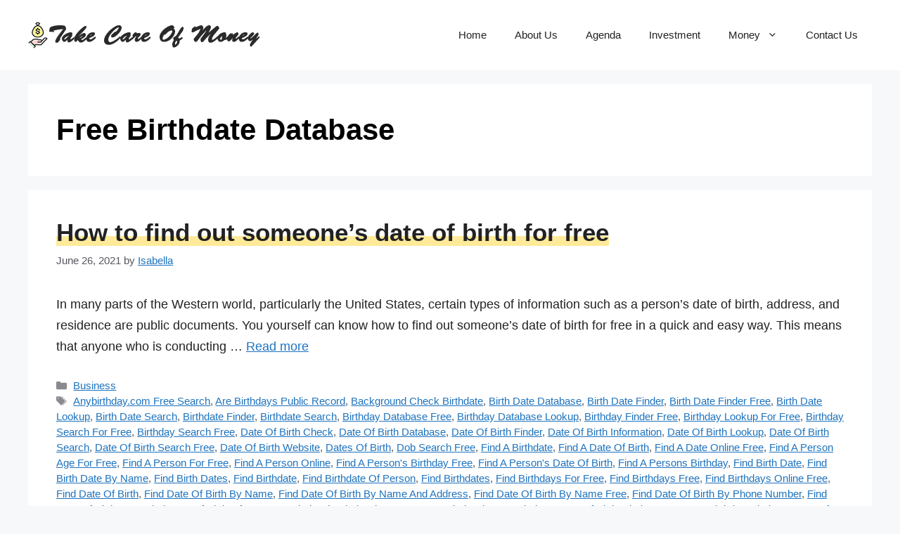

--- FILE ---
content_type: text/html; charset=UTF-8
request_url: https://www.takecareofmoney.com/tag/free-birthdate-database/
body_size: 17982
content:
<!DOCTYPE html>
<html lang="en-US" prefix="og: https://ogp.me/ns#">
<head>
	<meta charset="UTF-8">
		<style>img:is([sizes="auto" i], [sizes^="auto," i]) { contain-intrinsic-size: 3000px 1500px }</style>
	<meta name="viewport" content="width=device-width, initial-scale=1">
<!-- Search Engine Optimization by Rank Math - https://rankmath.com/ -->
<title>Free Birthdate Database - Tips to take care of your money every day</title>
<meta name="robots" content="index, follow, max-snippet:-1, max-video-preview:-1, max-image-preview:large"/>
<link rel="canonical" href="https://www.takecareofmoney.com/tag/free-birthdate-database/" />
<meta property="og:locale" content="en_US" />
<meta property="og:type" content="article" />
<meta property="og:title" content="Free Birthdate Database - Tips to take care of your money every day" />
<meta property="og:url" content="https://www.takecareofmoney.com/tag/free-birthdate-database/" />
<meta property="og:site_name" content="Tips to take care of your money every day" />
<meta name="twitter:card" content="summary_large_image" />
<meta name="twitter:title" content="Free Birthdate Database - Tips to take care of your money every day" />
<meta name="twitter:label1" content="Posts" />
<meta name="twitter:data1" content="1" />
<script type="application/ld+json" class="rank-math-schema">{"@context":"https://schema.org","@graph":[{"@type":"Organization","@id":"https://www.takecareofmoney.com/#organization","name":"Tips to take care of your money every day","url":"https://www.takecareofmoney.com","logo":{"@type":"ImageObject","@id":"https://www.takecareofmoney.com/#logo","url":"https://www.takecareofmoney.com/wp-content/uploads/2019/04/logo.png","contentUrl":"https://www.takecareofmoney.com/wp-content/uploads/2019/04/logo.png","caption":"Tips to take care of your money every day","inLanguage":"en-US","width":"330","height":"38"}},{"@type":"WebSite","@id":"https://www.takecareofmoney.com/#website","url":"https://www.takecareofmoney.com","name":"Tips to take care of your money every day","publisher":{"@id":"https://www.takecareofmoney.com/#organization"},"inLanguage":"en-US"},{"@type":"BreadcrumbList","@id":"https://www.takecareofmoney.com/tag/free-birthdate-database/#breadcrumb","itemListElement":[{"@type":"ListItem","position":"1","item":{"@id":"https://www.takecareofmoney.com","name":"Home"}},{"@type":"ListItem","position":"2","item":{"@id":"https://www.takecareofmoney.com/tag/free-birthdate-database/","name":"Free Birthdate Database"}}]},{"@type":"CollectionPage","@id":"https://www.takecareofmoney.com/tag/free-birthdate-database/#webpage","url":"https://www.takecareofmoney.com/tag/free-birthdate-database/","name":"Free Birthdate Database - Tips to take care of your money every day","isPartOf":{"@id":"https://www.takecareofmoney.com/#website"},"inLanguage":"en-US","breadcrumb":{"@id":"https://www.takecareofmoney.com/tag/free-birthdate-database/#breadcrumb"}}]}</script>
<!-- /Rank Math WordPress SEO plugin -->

<link rel="alternate" type="application/rss+xml" title="Tips to take care of your money every day &raquo; Feed" href="https://www.takecareofmoney.com/feed/" />
<link rel="alternate" type="application/rss+xml" title="Tips to take care of your money every day &raquo; Comments Feed" href="https://www.takecareofmoney.com/comments/feed/" />
<link rel="alternate" type="application/rss+xml" title="Tips to take care of your money every day &raquo; Free Birthdate Database Tag Feed" href="https://www.takecareofmoney.com/tag/free-birthdate-database/feed/" />
<script>
window._wpemojiSettings = {"baseUrl":"https:\/\/s.w.org\/images\/core\/emoji\/16.0.1\/72x72\/","ext":".png","svgUrl":"https:\/\/s.w.org\/images\/core\/emoji\/16.0.1\/svg\/","svgExt":".svg","source":{"wpemoji":"https:\/\/www.takecareofmoney.com\/wp-includes\/js\/wp-emoji.js?ver=6.8.3","twemoji":"https:\/\/www.takecareofmoney.com\/wp-includes\/js\/twemoji.js?ver=6.8.3"}};
/**
 * @output wp-includes/js/wp-emoji-loader.js
 */

/**
 * Emoji Settings as exported in PHP via _print_emoji_detection_script().
 * @typedef WPEmojiSettings
 * @type {object}
 * @property {?object} source
 * @property {?string} source.concatemoji
 * @property {?string} source.twemoji
 * @property {?string} source.wpemoji
 * @property {?boolean} DOMReady
 * @property {?Function} readyCallback
 */

/**
 * Support tests.
 * @typedef SupportTests
 * @type {object}
 * @property {?boolean} flag
 * @property {?boolean} emoji
 */

/**
 * IIFE to detect emoji support and load Twemoji if needed.
 *
 * @param {Window} window
 * @param {Document} document
 * @param {WPEmojiSettings} settings
 */
( function wpEmojiLoader( window, document, settings ) {
	if ( typeof Promise === 'undefined' ) {
		return;
	}

	var sessionStorageKey = 'wpEmojiSettingsSupports';
	var tests = [ 'flag', 'emoji' ];

	/**
	 * Checks whether the browser supports offloading to a Worker.
	 *
	 * @since 6.3.0
	 *
	 * @private
	 *
	 * @returns {boolean}
	 */
	function supportsWorkerOffloading() {
		return (
			typeof Worker !== 'undefined' &&
			typeof OffscreenCanvas !== 'undefined' &&
			typeof URL !== 'undefined' &&
			URL.createObjectURL &&
			typeof Blob !== 'undefined'
		);
	}

	/**
	 * @typedef SessionSupportTests
	 * @type {object}
	 * @property {number} timestamp
	 * @property {SupportTests} supportTests
	 */

	/**
	 * Get support tests from session.
	 *
	 * @since 6.3.0
	 *
	 * @private
	 *
	 * @returns {?SupportTests} Support tests, or null if not set or older than 1 week.
	 */
	function getSessionSupportTests() {
		try {
			/** @type {SessionSupportTests} */
			var item = JSON.parse(
				sessionStorage.getItem( sessionStorageKey )
			);
			if (
				typeof item === 'object' &&
				typeof item.timestamp === 'number' &&
				new Date().valueOf() < item.timestamp + 604800 && // Note: Number is a week in seconds.
				typeof item.supportTests === 'object'
			) {
				return item.supportTests;
			}
		} catch ( e ) {}
		return null;
	}

	/**
	 * Persist the supports in session storage.
	 *
	 * @since 6.3.0
	 *
	 * @private
	 *
	 * @param {SupportTests} supportTests Support tests.
	 */
	function setSessionSupportTests( supportTests ) {
		try {
			/** @type {SessionSupportTests} */
			var item = {
				supportTests: supportTests,
				timestamp: new Date().valueOf()
			};

			sessionStorage.setItem(
				sessionStorageKey,
				JSON.stringify( item )
			);
		} catch ( e ) {}
	}

	/**
	 * Checks if two sets of Emoji characters render the same visually.
	 *
	 * This is used to determine if the browser is rendering an emoji with multiple data points
	 * correctly. set1 is the emoji in the correct form, using a zero-width joiner. set2 is the emoji
	 * in the incorrect form, using a zero-width space. If the two sets render the same, then the browser
	 * does not support the emoji correctly.
	 *
	 * This function may be serialized to run in a Worker. Therefore, it cannot refer to variables from the containing
	 * scope. Everything must be passed by parameters.
	 *
	 * @since 4.9.0
	 *
	 * @private
	 *
	 * @param {CanvasRenderingContext2D} context 2D Context.
	 * @param {string} set1 Set of Emoji to test.
	 * @param {string} set2 Set of Emoji to test.
	 *
	 * @return {boolean} True if the two sets render the same.
	 */
	function emojiSetsRenderIdentically( context, set1, set2 ) {
		// Cleanup from previous test.
		context.clearRect( 0, 0, context.canvas.width, context.canvas.height );
		context.fillText( set1, 0, 0 );
		var rendered1 = new Uint32Array(
			context.getImageData(
				0,
				0,
				context.canvas.width,
				context.canvas.height
			).data
		);

		// Cleanup from previous test.
		context.clearRect( 0, 0, context.canvas.width, context.canvas.height );
		context.fillText( set2, 0, 0 );
		var rendered2 = new Uint32Array(
			context.getImageData(
				0,
				0,
				context.canvas.width,
				context.canvas.height
			).data
		);

		return rendered1.every( function ( rendered2Data, index ) {
			return rendered2Data === rendered2[ index ];
		} );
	}

	/**
	 * Checks if the center point of a single emoji is empty.
	 *
	 * This is used to determine if the browser is rendering an emoji with a single data point
	 * correctly. The center point of an incorrectly rendered emoji will be empty. A correctly
	 * rendered emoji will have a non-zero value at the center point.
	 *
	 * This function may be serialized to run in a Worker. Therefore, it cannot refer to variables from the containing
	 * scope. Everything must be passed by parameters.
	 *
	 * @since 6.8.2
	 *
	 * @private
	 *
	 * @param {CanvasRenderingContext2D} context 2D Context.
	 * @param {string} emoji Emoji to test.
	 *
	 * @return {boolean} True if the center point is empty.
	 */
	function emojiRendersEmptyCenterPoint( context, emoji ) {
		// Cleanup from previous test.
		context.clearRect( 0, 0, context.canvas.width, context.canvas.height );
		context.fillText( emoji, 0, 0 );

		// Test if the center point (16, 16) is empty (0,0,0,0).
		var centerPoint = context.getImageData(16, 16, 1, 1);
		for ( var i = 0; i < centerPoint.data.length; i++ ) {
			if ( centerPoint.data[ i ] !== 0 ) {
				// Stop checking the moment it's known not to be empty.
				return false;
			}
		}

		return true;
	}

	/**
	 * Determines if the browser properly renders Emoji that Twemoji can supplement.
	 *
	 * This function may be serialized to run in a Worker. Therefore, it cannot refer to variables from the containing
	 * scope. Everything must be passed by parameters.
	 *
	 * @since 4.2.0
	 *
	 * @private
	 *
	 * @param {CanvasRenderingContext2D} context 2D Context.
	 * @param {string} type Whether to test for support of "flag" or "emoji".
	 * @param {Function} emojiSetsRenderIdentically Reference to emojiSetsRenderIdentically function, needed due to minification.
	 * @param {Function} emojiRendersEmptyCenterPoint Reference to emojiRendersEmptyCenterPoint function, needed due to minification.
	 *
	 * @return {boolean} True if the browser can render emoji, false if it cannot.
	 */
	function browserSupportsEmoji( context, type, emojiSetsRenderIdentically, emojiRendersEmptyCenterPoint ) {
		var isIdentical;

		switch ( type ) {
			case 'flag':
				/*
				 * Test for Transgender flag compatibility. Added in Unicode 13.
				 *
				 * To test for support, we try to render it, and compare the rendering to how it would look if
				 * the browser doesn't render it correctly (white flag emoji + transgender symbol).
				 */
				isIdentical = emojiSetsRenderIdentically(
					context,
					'\uD83C\uDFF3\uFE0F\u200D\u26A7\uFE0F', // as a zero-width joiner sequence
					'\uD83C\uDFF3\uFE0F\u200B\u26A7\uFE0F' // separated by a zero-width space
				);

				if ( isIdentical ) {
					return false;
				}

				/*
				 * Test for Sark flag compatibility. This is the least supported of the letter locale flags,
				 * so gives us an easy test for full support.
				 *
				 * To test for support, we try to render it, and compare the rendering to how it would look if
				 * the browser doesn't render it correctly ([C] + [Q]).
				 */
				isIdentical = emojiSetsRenderIdentically(
					context,
					'\uD83C\uDDE8\uD83C\uDDF6', // as the sequence of two code points
					'\uD83C\uDDE8\u200B\uD83C\uDDF6' // as the two code points separated by a zero-width space
				);

				if ( isIdentical ) {
					return false;
				}

				/*
				 * Test for English flag compatibility. England is a country in the United Kingdom, it
				 * does not have a two letter locale code but rather a five letter sub-division code.
				 *
				 * To test for support, we try to render it, and compare the rendering to how it would look if
				 * the browser doesn't render it correctly (black flag emoji + [G] + [B] + [E] + [N] + [G]).
				 */
				isIdentical = emojiSetsRenderIdentically(
					context,
					// as the flag sequence
					'\uD83C\uDFF4\uDB40\uDC67\uDB40\uDC62\uDB40\uDC65\uDB40\uDC6E\uDB40\uDC67\uDB40\uDC7F',
					// with each code point separated by a zero-width space
					'\uD83C\uDFF4\u200B\uDB40\uDC67\u200B\uDB40\uDC62\u200B\uDB40\uDC65\u200B\uDB40\uDC6E\u200B\uDB40\uDC67\u200B\uDB40\uDC7F'
				);

				return ! isIdentical;
			case 'emoji':
				/*
				 * Does Emoji 16.0 cause the browser to go splat?
				 *
				 * To test for Emoji 16.0 support, try to render a new emoji: Splatter.
				 *
				 * The splatter emoji is a single code point emoji. Testing for browser support
				 * required testing the center point of the emoji to see if it is empty.
				 *
				 * 0xD83E 0xDEDF (\uD83E\uDEDF) == 🫟 Splatter.
				 *
				 * When updating this test, please ensure that the emoji is either a single code point
				 * or switch to using the emojiSetsRenderIdentically function and testing with a zero-width
				 * joiner vs a zero-width space.
				 */
				var notSupported = emojiRendersEmptyCenterPoint( context, '\uD83E\uDEDF' );
				return ! notSupported;
		}

		return false;
	}

	/**
	 * Checks emoji support tests.
	 *
	 * This function may be serialized to run in a Worker. Therefore, it cannot refer to variables from the containing
	 * scope. Everything must be passed by parameters.
	 *
	 * @since 6.3.0
	 *
	 * @private
	 *
	 * @param {string[]} tests Tests.
	 * @param {Function} browserSupportsEmoji Reference to browserSupportsEmoji function, needed due to minification.
	 * @param {Function} emojiSetsRenderIdentically Reference to emojiSetsRenderIdentically function, needed due to minification.
	 * @param {Function} emojiRendersEmptyCenterPoint Reference to emojiRendersEmptyCenterPoint function, needed due to minification.
	 *
	 * @return {SupportTests} Support tests.
	 */
	function testEmojiSupports( tests, browserSupportsEmoji, emojiSetsRenderIdentically, emojiRendersEmptyCenterPoint ) {
		var canvas;
		if (
			typeof WorkerGlobalScope !== 'undefined' &&
			self instanceof WorkerGlobalScope
		) {
			canvas = new OffscreenCanvas( 300, 150 ); // Dimensions are default for HTMLCanvasElement.
		} else {
			canvas = document.createElement( 'canvas' );
		}

		var context = canvas.getContext( '2d', { willReadFrequently: true } );

		/*
		 * Chrome on OS X added native emoji rendering in M41. Unfortunately,
		 * it doesn't work when the font is bolder than 500 weight. So, we
		 * check for bold rendering support to avoid invisible emoji in Chrome.
		 */
		context.textBaseline = 'top';
		context.font = '600 32px Arial';

		var supports = {};
		tests.forEach( function ( test ) {
			supports[ test ] = browserSupportsEmoji( context, test, emojiSetsRenderIdentically, emojiRendersEmptyCenterPoint );
		} );
		return supports;
	}

	/**
	 * Adds a script to the head of the document.
	 *
	 * @ignore
	 *
	 * @since 4.2.0
	 *
	 * @param {string} src The url where the script is located.
	 *
	 * @return {void}
	 */
	function addScript( src ) {
		var script = document.createElement( 'script' );
		script.src = src;
		script.defer = true;
		document.head.appendChild( script );
	}

	settings.supports = {
		everything: true,
		everythingExceptFlag: true
	};

	// Create a promise for DOMContentLoaded since the worker logic may finish after the event has fired.
	var domReadyPromise = new Promise( function ( resolve ) {
		document.addEventListener( 'DOMContentLoaded', resolve, {
			once: true
		} );
	} );

	// Obtain the emoji support from the browser, asynchronously when possible.
	new Promise( function ( resolve ) {
		var supportTests = getSessionSupportTests();
		if ( supportTests ) {
			resolve( supportTests );
			return;
		}

		if ( supportsWorkerOffloading() ) {
			try {
				// Note that the functions are being passed as arguments due to minification.
				var workerScript =
					'postMessage(' +
					testEmojiSupports.toString() +
					'(' +
					[
						JSON.stringify( tests ),
						browserSupportsEmoji.toString(),
						emojiSetsRenderIdentically.toString(),
						emojiRendersEmptyCenterPoint.toString()
					].join( ',' ) +
					'));';
				var blob = new Blob( [ workerScript ], {
					type: 'text/javascript'
				} );
				var worker = new Worker( URL.createObjectURL( blob ), { name: 'wpTestEmojiSupports' } );
				worker.onmessage = function ( event ) {
					supportTests = event.data;
					setSessionSupportTests( supportTests );
					worker.terminate();
					resolve( supportTests );
				};
				return;
			} catch ( e ) {}
		}

		supportTests = testEmojiSupports( tests, browserSupportsEmoji, emojiSetsRenderIdentically, emojiRendersEmptyCenterPoint );
		setSessionSupportTests( supportTests );
		resolve( supportTests );
	} )
		// Once the browser emoji support has been obtained from the session, finalize the settings.
		.then( function ( supportTests ) {
			/*
			 * Tests the browser support for flag emojis and other emojis, and adjusts the
			 * support settings accordingly.
			 */
			for ( var test in supportTests ) {
				settings.supports[ test ] = supportTests[ test ];

				settings.supports.everything =
					settings.supports.everything && settings.supports[ test ];

				if ( 'flag' !== test ) {
					settings.supports.everythingExceptFlag =
						settings.supports.everythingExceptFlag &&
						settings.supports[ test ];
				}
			}

			settings.supports.everythingExceptFlag =
				settings.supports.everythingExceptFlag &&
				! settings.supports.flag;

			// Sets DOMReady to false and assigns a ready function to settings.
			settings.DOMReady = false;
			settings.readyCallback = function () {
				settings.DOMReady = true;
			};
		} )
		.then( function () {
			return domReadyPromise;
		} )
		.then( function () {
			// When the browser can not render everything we need to load a polyfill.
			if ( ! settings.supports.everything ) {
				settings.readyCallback();

				var src = settings.source || {};

				if ( src.concatemoji ) {
					addScript( src.concatemoji );
				} else if ( src.wpemoji && src.twemoji ) {
					addScript( src.twemoji );
					addScript( src.wpemoji );
				}
			}
		} );
} )( window, document, window._wpemojiSettings );
</script>

<style id='wp-emoji-styles-inline-css'>

	img.wp-smiley, img.emoji {
		display: inline !important;
		border: none !important;
		box-shadow: none !important;
		height: 1em !important;
		width: 1em !important;
		margin: 0 0.07em !important;
		vertical-align: -0.1em !important;
		background: none !important;
		padding: 0 !important;
	}
</style>
<link rel='stylesheet' id='wp-block-library-css' href='https://www.takecareofmoney.com/wp-includes/css/dist/block-library/style.css?ver=6.8.3' media='all' />
<style id='classic-theme-styles-inline-css'>
/**
 * These rules are needed for backwards compatibility.
 * They should match the button element rules in the base theme.json file.
 */
.wp-block-button__link {
	color: #ffffff;
	background-color: #32373c;
	border-radius: 9999px; /* 100% causes an oval, but any explicit but really high value retains the pill shape. */

	/* This needs a low specificity so it won't override the rules from the button element if defined in theme.json. */
	box-shadow: none;
	text-decoration: none;

	/* The extra 2px are added to size solids the same as the outline versions.*/
	padding: calc(0.667em + 2px) calc(1.333em + 2px);

	font-size: 1.125em;
}

.wp-block-file__button {
	background: #32373c;
	color: #ffffff;
	text-decoration: none;
}

</style>
<style id='global-styles-inline-css'>
:root{--wp--preset--aspect-ratio--square: 1;--wp--preset--aspect-ratio--4-3: 4/3;--wp--preset--aspect-ratio--3-4: 3/4;--wp--preset--aspect-ratio--3-2: 3/2;--wp--preset--aspect-ratio--2-3: 2/3;--wp--preset--aspect-ratio--16-9: 16/9;--wp--preset--aspect-ratio--9-16: 9/16;--wp--preset--color--black: #000000;--wp--preset--color--cyan-bluish-gray: #abb8c3;--wp--preset--color--white: #ffffff;--wp--preset--color--pale-pink: #f78da7;--wp--preset--color--vivid-red: #cf2e2e;--wp--preset--color--luminous-vivid-orange: #ff6900;--wp--preset--color--luminous-vivid-amber: #fcb900;--wp--preset--color--light-green-cyan: #7bdcb5;--wp--preset--color--vivid-green-cyan: #00d084;--wp--preset--color--pale-cyan-blue: #8ed1fc;--wp--preset--color--vivid-cyan-blue: #0693e3;--wp--preset--color--vivid-purple: #9b51e0;--wp--preset--color--contrast: var(--contrast);--wp--preset--color--contrast-2: var(--contrast-2);--wp--preset--color--contrast-3: var(--contrast-3);--wp--preset--color--base: var(--base);--wp--preset--color--base-2: var(--base-2);--wp--preset--color--base-3: var(--base-3);--wp--preset--color--accent: var(--accent);--wp--preset--gradient--vivid-cyan-blue-to-vivid-purple: linear-gradient(135deg,rgba(6,147,227,1) 0%,rgb(155,81,224) 100%);--wp--preset--gradient--light-green-cyan-to-vivid-green-cyan: linear-gradient(135deg,rgb(122,220,180) 0%,rgb(0,208,130) 100%);--wp--preset--gradient--luminous-vivid-amber-to-luminous-vivid-orange: linear-gradient(135deg,rgba(252,185,0,1) 0%,rgba(255,105,0,1) 100%);--wp--preset--gradient--luminous-vivid-orange-to-vivid-red: linear-gradient(135deg,rgba(255,105,0,1) 0%,rgb(207,46,46) 100%);--wp--preset--gradient--very-light-gray-to-cyan-bluish-gray: linear-gradient(135deg,rgb(238,238,238) 0%,rgb(169,184,195) 100%);--wp--preset--gradient--cool-to-warm-spectrum: linear-gradient(135deg,rgb(74,234,220) 0%,rgb(151,120,209) 20%,rgb(207,42,186) 40%,rgb(238,44,130) 60%,rgb(251,105,98) 80%,rgb(254,248,76) 100%);--wp--preset--gradient--blush-light-purple: linear-gradient(135deg,rgb(255,206,236) 0%,rgb(152,150,240) 100%);--wp--preset--gradient--blush-bordeaux: linear-gradient(135deg,rgb(254,205,165) 0%,rgb(254,45,45) 50%,rgb(107,0,62) 100%);--wp--preset--gradient--luminous-dusk: linear-gradient(135deg,rgb(255,203,112) 0%,rgb(199,81,192) 50%,rgb(65,88,208) 100%);--wp--preset--gradient--pale-ocean: linear-gradient(135deg,rgb(255,245,203) 0%,rgb(182,227,212) 50%,rgb(51,167,181) 100%);--wp--preset--gradient--electric-grass: linear-gradient(135deg,rgb(202,248,128) 0%,rgb(113,206,126) 100%);--wp--preset--gradient--midnight: linear-gradient(135deg,rgb(2,3,129) 0%,rgb(40,116,252) 100%);--wp--preset--font-size--small: 13px;--wp--preset--font-size--medium: 20px;--wp--preset--font-size--large: 36px;--wp--preset--font-size--x-large: 42px;--wp--preset--spacing--20: 0.44rem;--wp--preset--spacing--30: 0.67rem;--wp--preset--spacing--40: 1rem;--wp--preset--spacing--50: 1.5rem;--wp--preset--spacing--60: 2.25rem;--wp--preset--spacing--70: 3.38rem;--wp--preset--spacing--80: 5.06rem;--wp--preset--shadow--natural: 6px 6px 9px rgba(0, 0, 0, 0.2);--wp--preset--shadow--deep: 12px 12px 50px rgba(0, 0, 0, 0.4);--wp--preset--shadow--sharp: 6px 6px 0px rgba(0, 0, 0, 0.2);--wp--preset--shadow--outlined: 6px 6px 0px -3px rgba(255, 255, 255, 1), 6px 6px rgba(0, 0, 0, 1);--wp--preset--shadow--crisp: 6px 6px 0px rgba(0, 0, 0, 1);}:where(.is-layout-flex){gap: 0.5em;}:where(.is-layout-grid){gap: 0.5em;}body .is-layout-flex{display: flex;}.is-layout-flex{flex-wrap: wrap;align-items: center;}.is-layout-flex > :is(*, div){margin: 0;}body .is-layout-grid{display: grid;}.is-layout-grid > :is(*, div){margin: 0;}:where(.wp-block-columns.is-layout-flex){gap: 2em;}:where(.wp-block-columns.is-layout-grid){gap: 2em;}:where(.wp-block-post-template.is-layout-flex){gap: 1.25em;}:where(.wp-block-post-template.is-layout-grid){gap: 1.25em;}.has-black-color{color: var(--wp--preset--color--black) !important;}.has-cyan-bluish-gray-color{color: var(--wp--preset--color--cyan-bluish-gray) !important;}.has-white-color{color: var(--wp--preset--color--white) !important;}.has-pale-pink-color{color: var(--wp--preset--color--pale-pink) !important;}.has-vivid-red-color{color: var(--wp--preset--color--vivid-red) !important;}.has-luminous-vivid-orange-color{color: var(--wp--preset--color--luminous-vivid-orange) !important;}.has-luminous-vivid-amber-color{color: var(--wp--preset--color--luminous-vivid-amber) !important;}.has-light-green-cyan-color{color: var(--wp--preset--color--light-green-cyan) !important;}.has-vivid-green-cyan-color{color: var(--wp--preset--color--vivid-green-cyan) !important;}.has-pale-cyan-blue-color{color: var(--wp--preset--color--pale-cyan-blue) !important;}.has-vivid-cyan-blue-color{color: var(--wp--preset--color--vivid-cyan-blue) !important;}.has-vivid-purple-color{color: var(--wp--preset--color--vivid-purple) !important;}.has-black-background-color{background-color: var(--wp--preset--color--black) !important;}.has-cyan-bluish-gray-background-color{background-color: var(--wp--preset--color--cyan-bluish-gray) !important;}.has-white-background-color{background-color: var(--wp--preset--color--white) !important;}.has-pale-pink-background-color{background-color: var(--wp--preset--color--pale-pink) !important;}.has-vivid-red-background-color{background-color: var(--wp--preset--color--vivid-red) !important;}.has-luminous-vivid-orange-background-color{background-color: var(--wp--preset--color--luminous-vivid-orange) !important;}.has-luminous-vivid-amber-background-color{background-color: var(--wp--preset--color--luminous-vivid-amber) !important;}.has-light-green-cyan-background-color{background-color: var(--wp--preset--color--light-green-cyan) !important;}.has-vivid-green-cyan-background-color{background-color: var(--wp--preset--color--vivid-green-cyan) !important;}.has-pale-cyan-blue-background-color{background-color: var(--wp--preset--color--pale-cyan-blue) !important;}.has-vivid-cyan-blue-background-color{background-color: var(--wp--preset--color--vivid-cyan-blue) !important;}.has-vivid-purple-background-color{background-color: var(--wp--preset--color--vivid-purple) !important;}.has-black-border-color{border-color: var(--wp--preset--color--black) !important;}.has-cyan-bluish-gray-border-color{border-color: var(--wp--preset--color--cyan-bluish-gray) !important;}.has-white-border-color{border-color: var(--wp--preset--color--white) !important;}.has-pale-pink-border-color{border-color: var(--wp--preset--color--pale-pink) !important;}.has-vivid-red-border-color{border-color: var(--wp--preset--color--vivid-red) !important;}.has-luminous-vivid-orange-border-color{border-color: var(--wp--preset--color--luminous-vivid-orange) !important;}.has-luminous-vivid-amber-border-color{border-color: var(--wp--preset--color--luminous-vivid-amber) !important;}.has-light-green-cyan-border-color{border-color: var(--wp--preset--color--light-green-cyan) !important;}.has-vivid-green-cyan-border-color{border-color: var(--wp--preset--color--vivid-green-cyan) !important;}.has-pale-cyan-blue-border-color{border-color: var(--wp--preset--color--pale-cyan-blue) !important;}.has-vivid-cyan-blue-border-color{border-color: var(--wp--preset--color--vivid-cyan-blue) !important;}.has-vivid-purple-border-color{border-color: var(--wp--preset--color--vivid-purple) !important;}.has-vivid-cyan-blue-to-vivid-purple-gradient-background{background: var(--wp--preset--gradient--vivid-cyan-blue-to-vivid-purple) !important;}.has-light-green-cyan-to-vivid-green-cyan-gradient-background{background: var(--wp--preset--gradient--light-green-cyan-to-vivid-green-cyan) !important;}.has-luminous-vivid-amber-to-luminous-vivid-orange-gradient-background{background: var(--wp--preset--gradient--luminous-vivid-amber-to-luminous-vivid-orange) !important;}.has-luminous-vivid-orange-to-vivid-red-gradient-background{background: var(--wp--preset--gradient--luminous-vivid-orange-to-vivid-red) !important;}.has-very-light-gray-to-cyan-bluish-gray-gradient-background{background: var(--wp--preset--gradient--very-light-gray-to-cyan-bluish-gray) !important;}.has-cool-to-warm-spectrum-gradient-background{background: var(--wp--preset--gradient--cool-to-warm-spectrum) !important;}.has-blush-light-purple-gradient-background{background: var(--wp--preset--gradient--blush-light-purple) !important;}.has-blush-bordeaux-gradient-background{background: var(--wp--preset--gradient--blush-bordeaux) !important;}.has-luminous-dusk-gradient-background{background: var(--wp--preset--gradient--luminous-dusk) !important;}.has-pale-ocean-gradient-background{background: var(--wp--preset--gradient--pale-ocean) !important;}.has-electric-grass-gradient-background{background: var(--wp--preset--gradient--electric-grass) !important;}.has-midnight-gradient-background{background: var(--wp--preset--gradient--midnight) !important;}.has-small-font-size{font-size: var(--wp--preset--font-size--small) !important;}.has-medium-font-size{font-size: var(--wp--preset--font-size--medium) !important;}.has-large-font-size{font-size: var(--wp--preset--font-size--large) !important;}.has-x-large-font-size{font-size: var(--wp--preset--font-size--x-large) !important;}
:where(.wp-block-post-template.is-layout-flex){gap: 1.25em;}:where(.wp-block-post-template.is-layout-grid){gap: 1.25em;}
:where(.wp-block-columns.is-layout-flex){gap: 2em;}:where(.wp-block-columns.is-layout-grid){gap: 2em;}
:root :where(.wp-block-pullquote){font-size: 1.5em;line-height: 1.6;}
</style>
<link rel='stylesheet' id='ez-toc-css' href='https://www.takecareofmoney.com/wp-content/plugins/easy-table-of-contents/assets/css/screen.css?ver=2.0.77' media='all' />
<style id='ez-toc-inline-css'>
div#ez-toc-container .ez-toc-title {font-size: 120%;}div#ez-toc-container .ez-toc-title {font-weight: 500;}div#ez-toc-container ul li , div#ez-toc-container ul li a {font-size: 95%;}div#ez-toc-container ul li , div#ez-toc-container ul li a {font-weight: 500;}div#ez-toc-container nav ul ul li {font-size: 90%;}div#ez-toc-container {width: 100%;}.ez-toc-box-title {font-weight: bold; margin-bottom: 10px; text-align: center; text-transform: uppercase; letter-spacing: 1px; color: #666; padding-bottom: 5px;position:absolute;top:-4%;left:5%;background-color: inherit;transition: top 0.3s ease;}.ez-toc-box-title.toc-closed {top:-25%;}
.ez-toc-container-direction {direction: ltr;}.ez-toc-counter ul {direction: ltr;counter-reset: item ;}.ez-toc-counter nav ul li a::before {content: counter(item, disc) '  ';margin-right: .2em; counter-increment: item;flex-grow: 0;flex-shrink: 0;float: left; }.ez-toc-widget-direction {direction: ltr;}.ez-toc-widget-container ul {direction: ltr;counter-reset: item ;}.ez-toc-widget-container nav ul li a::before {content: counter(item, disc) '  ';margin-right: .2em; counter-increment: item;flex-grow: 0;flex-shrink: 0;float: left; }
</style>
<link rel='stylesheet' id='generate-widget-areas-css' href='https://www.takecareofmoney.com/wp-content/themes/generatepress/assets/css/components/widget-areas.css?ver=3.6.0' media='all' />
<link rel='stylesheet' id='generate-style-css' href='https://www.takecareofmoney.com/wp-content/themes/generatepress/assets/css/main.css?ver=3.6.0' media='all' />
<style id='generate-style-inline-css'>
body{background-color:var(--base-2);color:var(--contrast);}a{color:var(--accent);}a{text-decoration:underline;}.entry-title a, .site-branding a, a.button, .wp-block-button__link, .main-navigation a{text-decoration:none;}a:hover, a:focus, a:active{color:var(--contrast);}.wp-block-group__inner-container{max-width:1200px;margin-left:auto;margin-right:auto;}.generate-back-to-top{font-size:20px;border-radius:3px;position:fixed;bottom:30px;right:30px;line-height:40px;width:40px;text-align:center;z-index:10;transition:opacity 300ms ease-in-out;opacity:0.1;transform:translateY(1000px);}.generate-back-to-top__show{opacity:1;transform:translateY(0);}:root{--contrast:#222222;--contrast-2:#575760;--contrast-3:#b2b2be;--base:#f0f0f0;--base-2:#f7f8f9;--base-3:#ffffff;--accent:#1e73be;}:root .has-contrast-color{color:var(--contrast);}:root .has-contrast-background-color{background-color:var(--contrast);}:root .has-contrast-2-color{color:var(--contrast-2);}:root .has-contrast-2-background-color{background-color:var(--contrast-2);}:root .has-contrast-3-color{color:var(--contrast-3);}:root .has-contrast-3-background-color{background-color:var(--contrast-3);}:root .has-base-color{color:var(--base);}:root .has-base-background-color{background-color:var(--base);}:root .has-base-2-color{color:var(--base-2);}:root .has-base-2-background-color{background-color:var(--base-2);}:root .has-base-3-color{color:var(--base-3);}:root .has-base-3-background-color{background-color:var(--base-3);}:root .has-accent-color{color:var(--accent);}:root .has-accent-background-color{background-color:var(--accent);}h1, h2, h3, h4, h5, h6{font-family:inherit;font-weight:700;}body, button, input, select, textarea{font-family:inherit;font-size:18px;}body{line-height:1.7;}.top-bar{background-color:#636363;color:#ffffff;}.top-bar a{color:#ffffff;}.top-bar a:hover{color:#303030;}.site-header{background-color:var(--base-3);}.main-title a,.main-title a:hover{color:var(--contrast);}.site-description{color:var(--contrast-2);}.mobile-menu-control-wrapper .menu-toggle,.mobile-menu-control-wrapper .menu-toggle:hover,.mobile-menu-control-wrapper .menu-toggle:focus,.has-inline-mobile-toggle #site-navigation.toggled{background-color:rgba(0, 0, 0, 0.02);}.main-navigation,.main-navigation ul ul{background-color:var(--base-3);}.main-navigation .main-nav ul li a, .main-navigation .menu-toggle, .main-navigation .menu-bar-items{color:var(--contrast);}.main-navigation .main-nav ul li:not([class*="current-menu-"]):hover > a, .main-navigation .main-nav ul li:not([class*="current-menu-"]):focus > a, .main-navigation .main-nav ul li.sfHover:not([class*="current-menu-"]) > a, .main-navigation .menu-bar-item:hover > a, .main-navigation .menu-bar-item.sfHover > a{color:var(--accent);}button.menu-toggle:hover,button.menu-toggle:focus{color:var(--contrast);}.main-navigation .main-nav ul li[class*="current-menu-"] > a{color:var(--accent);}.navigation-search input[type="search"],.navigation-search input[type="search"]:active, .navigation-search input[type="search"]:focus, .main-navigation .main-nav ul li.search-item.active > a, .main-navigation .menu-bar-items .search-item.active > a{color:var(--accent);}.main-navigation ul ul{background-color:#ffffff;}.main-navigation .main-nav ul ul li a{color:#1e73be;}.main-navigation .main-nav ul ul li:not([class*="current-menu-"]):hover > a,.main-navigation .main-nav ul ul li:not([class*="current-menu-"]):focus > a, .main-navigation .main-nav ul ul li.sfHover:not([class*="current-menu-"]) > a{color:#1e73be;background-color:#dfdfdf;}.main-navigation .main-nav ul ul li[class*="current-menu-"] > a{color:#1e73be;background-color:#ffffff;}.separate-containers .inside-article, .separate-containers .comments-area, .separate-containers .page-header, .one-container .container, .separate-containers .paging-navigation, .inside-page-header{background-color:var(--base-3);}.entry-title a{color:var(--contrast);}.entry-title a:hover{color:var(--contrast-2);}.entry-meta{color:var(--contrast-2);}h1{color:#000000;}h2{color:#000000;}h3{color:#000000;}h4{color:#000000;}h5{color:#000000;}h6{color:#000000;}.sidebar .widget{background-color:var(--base-3);}.footer-widgets{background-color:var(--base-3);}.site-info{background-color:var(--base-3);}input[type="text"],input[type="email"],input[type="url"],input[type="password"],input[type="search"],input[type="tel"],input[type="number"],textarea,select{color:var(--contrast);background-color:var(--base-2);border-color:var(--base);}input[type="text"]:focus,input[type="email"]:focus,input[type="url"]:focus,input[type="password"]:focus,input[type="search"]:focus,input[type="tel"]:focus,input[type="number"]:focus,textarea:focus,select:focus{color:var(--contrast);background-color:var(--base-2);border-color:var(--contrast-3);}button,html input[type="button"],input[type="reset"],input[type="submit"],a.button,a.wp-block-button__link:not(.has-background){color:#ffffff;background-color:#55555e;}button:hover,html input[type="button"]:hover,input[type="reset"]:hover,input[type="submit"]:hover,a.button:hover,button:focus,html input[type="button"]:focus,input[type="reset"]:focus,input[type="submit"]:focus,a.button:focus,a.wp-block-button__link:not(.has-background):active,a.wp-block-button__link:not(.has-background):focus,a.wp-block-button__link:not(.has-background):hover{color:#ffffff;background-color:#3f4047;}a.generate-back-to-top{background-color:rgba( 0,0,0,0.4 );color:#ffffff;}a.generate-back-to-top:hover,a.generate-back-to-top:focus{background-color:rgba( 0,0,0,0.6 );color:#ffffff;}:root{--gp-search-modal-bg-color:var(--base-3);--gp-search-modal-text-color:var(--contrast);--gp-search-modal-overlay-bg-color:rgba(0,0,0,0.2);}@media (max-width:768px){.main-navigation .menu-bar-item:hover > a, .main-navigation .menu-bar-item.sfHover > a{background:none;color:var(--contrast);}}.inside-top-bar{padding:10px;}.inside-top-bar.grid-container{max-width:1220px;}.inside-header.grid-container{max-width:1280px;}.site-main .wp-block-group__inner-container{padding:40px;}.separate-containers .paging-navigation{padding-top:20px;padding-bottom:20px;}.entry-content .alignwide, body:not(.no-sidebar) .entry-content .alignfull{margin-left:-40px;width:calc(100% + 80px);max-width:calc(100% + 80px);}.rtl .menu-item-has-children .dropdown-menu-toggle{padding-left:20px;}.rtl .main-navigation .main-nav ul li.menu-item-has-children > a{padding-right:20px;}.footer-widgets-container.grid-container{max-width:1280px;}.inside-site-info{padding:20px;}.inside-site-info.grid-container{max-width:1240px;}@media (max-width:768px){.separate-containers .inside-article, .separate-containers .comments-area, .separate-containers .page-header, .separate-containers .paging-navigation, .one-container .site-content, .inside-page-header{padding:30px;}.site-main .wp-block-group__inner-container{padding:30px;}.inside-site-info{padding-right:10px;padding-left:10px;}.entry-content .alignwide, body:not(.no-sidebar) .entry-content .alignfull{margin-left:-30px;width:calc(100% + 60px);max-width:calc(100% + 60px);}.one-container .site-main .paging-navigation{margin-bottom:20px;}}/* End cached CSS */.is-right-sidebar{width:30%;}.is-left-sidebar{width:30%;}.site-content .content-area{width:100%;}@media (max-width:768px){.main-navigation .menu-toggle,.sidebar-nav-mobile:not(#sticky-placeholder){display:block;}.main-navigation ul,.gen-sidebar-nav,.main-navigation:not(.slideout-navigation):not(.toggled) .main-nav > ul,.has-inline-mobile-toggle #site-navigation .inside-navigation > *:not(.navigation-search):not(.main-nav){display:none;}.nav-align-right .inside-navigation,.nav-align-center .inside-navigation{justify-content:space-between;}.has-inline-mobile-toggle .mobile-menu-control-wrapper{display:flex;flex-wrap:wrap;}.has-inline-mobile-toggle .inside-header{flex-direction:row;text-align:left;flex-wrap:wrap;}.has-inline-mobile-toggle .header-widget,.has-inline-mobile-toggle #site-navigation{flex-basis:100%;}.nav-float-left .has-inline-mobile-toggle #site-navigation{order:10;}}
</style>
<link rel="https://api.w.org/" href="https://www.takecareofmoney.com/wp-json/" /><link rel="alternate" title="JSON" type="application/json" href="https://www.takecareofmoney.com/wp-json/wp/v2/tags/108535" /><link rel="EditURI" type="application/rsd+xml" title="RSD" href="https://www.takecareofmoney.com/xmlrpc.php?rsd" />
<link rel="icon" href="https://www.takecareofmoney.com/wp-content/uploads/2019/06/favicon.png" sizes="32x32" />
<link rel="icon" href="https://www.takecareofmoney.com/wp-content/uploads/2019/06/favicon.png" sizes="192x192" />
<link rel="apple-touch-icon" href="https://www.takecareofmoney.com/wp-content/uploads/2019/06/favicon.png" />
<meta name="msapplication-TileImage" content="https://www.takecareofmoney.com/wp-content/uploads/2019/06/favicon.png" />
		<style id="wp-custom-css">
			.separate-containers.no-sidebar .site-main article {background: #fff;padding: 40px;}

h2{background: linear-gradient(180deg, rgba(255,255,255, 0) 65%, rgba(255,
204, 0, 0.4) 65%);display: inline;}
.widget ul li a {color: #000;text-decoration: none;line-height: 24px;
  display: block;font-size: 16px;}
.widget ul li {margin-bottom: 28px;}
.table-responsive {overflow-x: auto;-webkit-overflow-scrolling: touch;}
.table {width: 100%;min-width: 600px;                         }


:root {
  --font-family-primary:'Noto Sans', sans-serif;
  --font-weight-primary-regular:400;
  --font-weight-primary-bold:700;
  --border-radius-primary:26px;
  --border-radius-secondary:5px;
  --ghost-accent-color:#2821fc;
  --gradient-violet-start:#b53cff;
  --gradient-violet-end:#f952ff;
  --gradient-green-start:#23bd38;
  --gradient-green-end:#41eba9;
  --gradient-red-start:#f857a6;
  --gradient-red-end:#ff5858;
  --gradient-orange-start:#e77842;
  --gradient-orange-end:#f7c068;
  --gradient-yellow-start:#ffb040;
  --gradient-yellow-end:#ffd62e;
  --gradient-blue-start:#327ae7;
  --gradient-blue-end:#6bd0ff;
  --gradient-free-start:#23bd38;
  --gradient-free-end:#41eba9;
  --gradient-paid-start:#e77842;
  --gradient-paid-end:#f7c068;
  --color-font:#161b3d;
  --color-font-button:#161b3d;
  --color-alert-red:#f74856;
  --color-alert-orange:#ff970d;
  --color-body:#fff;
  --color-featured-label:#fff;
  --color-featured-label-mobile:#161b3d;
  --color-search-icon:#161b3d;
  --color-underline-link:#dde0e0;
  --color-table-border:#dde0e0;
  --color-figcaption:#5b6572;
  --color-hover-dot:#d3d5dc;
  --color-bg-textarea:#f2f3f7;
  --color-bg-code:#f1f4f4;
  --color-bg-tag:#f4f4f4;
  --color-bg-featured-label:#161b3d;
  --color-bg-featured-label-mobile:#f4f4f4;
  --color-bg-elements:#f7f7f7;
  --color-bg-button-membership:#e2e5ed;
  --color-bg-notification-success:#23bd38;
  --color-bg-notification-false:#f74856;
  --color-elements-one:#f0f0f0;
  --color-elements-two:#e2e5ed;
  --color-elements-white:#fff;
  --gradient-gray-start:#e2e5ed;
  --gradient-gray-end:#f1f4f4
}
.separate-containers .inside-article {
  padding: 0;
  background-color: transparent !important;
}
.section-loop .tag-hash-orange .inside-article, .section-loop .tag-hash-orange .item-image::before, .tag-hash-post-orange .is-featured-image .featured-image::before, .tag-hash-post-orange .no-featured-image {
  background-image: linear-gradient(45deg,var(--gradient-orange-start),var(--gradient-orange-end));
}
.section-loop .tag-hash-red .inside-article, .section-loop .tag-hash-red .item-image::before, .tag-hash-post-red .is-featured-image .featured-image::before, .tag-hash-post-red .no-featured-image {
  background-image: linear-gradient(0deg,var(--gradient-red-start),var(--gradient-red-end));
}
.flex {
  display: flex;
  flex-wrap: wrap;
}
.items-wrap {
  margin:0 -15px;
  -webkit-animation:slideTop .7s cubic-bezier(.25,.46,.45,.94) both;
  animation:slideTop .7s cubic-bezier(.25,.46,.45,.94) both
}
@-webkit-keyframes slideTop {
  0% {
    transform:translateY(100px)
  }
  to {
    transform:translateY(0)
  }
}
@keyframes slideTop {
  0% {
    transform:translateY(100px)
  }
  to {
    transform:translateY(0)
  }
}
.item-wrap {
  flex:999 0 33.333%;
  min-width:350px
}
.item-wrap.tag-hash-large {
  flex:1 0 66.666%
}
.item-wrap h2 {
  font-size:33px;
  font-weight:var(--font-weight-primary-bold);
  line-height:1.35;
  margin-right:10%
}
.item-wrap.is-image .inside-article {
  background-color: transparent;
  background-image: initial;
}
.item-wrap .inside-article {
  position:relative;
  z-index:0;
  overflow:hidden;
  box-sizing:border-box;
  width:calc(100% - 30px);
  min-height:370px;
  margin:15px 0 15px 15px;
  padding:40px 38px 45px;
  transition:transform .2s ease;
  border-radius:var(--border-radius-primary);
  background-image:linear-gradient(20deg,var(--gradient-gray-start),var(--gradient-gray-end))
}
.item-wrap.is-image .inside-article {
  background-color:transparent;
  background-image:initial
}
.item-wrap .inside-article:hover {
  transform:translateY(-4px)
}
.item-image {
  position:absolute;
  z-index:-1;
  top:0;
  right:0;
  bottom:0;
  left:0;
  width:100%;
  height:100%;
  background:no-repeat center center;
  background-size:cover
}
.item-image::before {
  display:block;
  width:100%;
  height:100%;
  content:'';
  opacity:.6;
  background-image:linear-gradient(234deg,#394245,#000)
}
		</style>
			<script async src="https://pagead2.googlesyndication.com/pagead/js/adsbygoogle.js?client=ca-pub-6549406150436205"
     crossorigin="anonymous" loading="lazy"></script>
</head>

<body class="archive tag tag-free-birthdate-database tag-108535 wp-custom-logo wp-embed-responsive wp-theme-generatepress no-sidebar nav-float-right separate-containers header-aligned-left dropdown-hover" itemtype="https://schema.org/Blog" itemscope>
	<a class="screen-reader-text skip-link" href="#content" title="Skip to content">Skip to content</a>		<header class="site-header has-inline-mobile-toggle" id="masthead" aria-label="Site"  itemtype="https://schema.org/WPHeader" itemscope>
			<div class="inside-header grid-container">
				<div class="site-logo">
					<a href="https://www.takecareofmoney.com/" rel="home">
						<img  class="header-image is-logo-image" alt="Tips to take care of your money every day" src="https://www.takecareofmoney.com/wp-content/uploads/2019/04/logo.png" width="330" height="38" />
					</a>
				</div>	<nav class="main-navigation mobile-menu-control-wrapper" id="mobile-menu-control-wrapper" aria-label="Mobile Toggle">
				<button data-nav="site-navigation" class="menu-toggle" aria-controls="primary-menu" aria-expanded="false">
			<span class="gp-icon icon-menu-bars"><svg viewBox="0 0 512 512" aria-hidden="true" xmlns="http://www.w3.org/2000/svg" width="1em" height="1em"><path d="M0 96c0-13.255 10.745-24 24-24h464c13.255 0 24 10.745 24 24s-10.745 24-24 24H24c-13.255 0-24-10.745-24-24zm0 160c0-13.255 10.745-24 24-24h464c13.255 0 24 10.745 24 24s-10.745 24-24 24H24c-13.255 0-24-10.745-24-24zm0 160c0-13.255 10.745-24 24-24h464c13.255 0 24 10.745 24 24s-10.745 24-24 24H24c-13.255 0-24-10.745-24-24z" /></svg><svg viewBox="0 0 512 512" aria-hidden="true" xmlns="http://www.w3.org/2000/svg" width="1em" height="1em"><path d="M71.029 71.029c9.373-9.372 24.569-9.372 33.942 0L256 222.059l151.029-151.03c9.373-9.372 24.569-9.372 33.942 0 9.372 9.373 9.372 24.569 0 33.942L289.941 256l151.03 151.029c9.372 9.373 9.372 24.569 0 33.942-9.373 9.372-24.569 9.372-33.942 0L256 289.941l-151.029 151.03c-9.373 9.372-24.569 9.372-33.942 0-9.372-9.373-9.372-24.569 0-33.942L222.059 256 71.029 104.971c-9.372-9.373-9.372-24.569 0-33.942z" /></svg></span><span class="screen-reader-text">Menu</span>		</button>
	</nav>
			<nav class="main-navigation sub-menu-right" id="site-navigation" aria-label="Primary"  itemtype="https://schema.org/SiteNavigationElement" itemscope>
			<div class="inside-navigation grid-container">
								<button class="menu-toggle" aria-controls="primary-menu" aria-expanded="false">
					<span class="gp-icon icon-menu-bars"><svg viewBox="0 0 512 512" aria-hidden="true" xmlns="http://www.w3.org/2000/svg" width="1em" height="1em"><path d="M0 96c0-13.255 10.745-24 24-24h464c13.255 0 24 10.745 24 24s-10.745 24-24 24H24c-13.255 0-24-10.745-24-24zm0 160c0-13.255 10.745-24 24-24h464c13.255 0 24 10.745 24 24s-10.745 24-24 24H24c-13.255 0-24-10.745-24-24zm0 160c0-13.255 10.745-24 24-24h464c13.255 0 24 10.745 24 24s-10.745 24-24 24H24c-13.255 0-24-10.745-24-24z" /></svg><svg viewBox="0 0 512 512" aria-hidden="true" xmlns="http://www.w3.org/2000/svg" width="1em" height="1em"><path d="M71.029 71.029c9.373-9.372 24.569-9.372 33.942 0L256 222.059l151.029-151.03c9.373-9.372 24.569-9.372 33.942 0 9.372 9.373 9.372 24.569 0 33.942L289.941 256l151.03 151.029c9.372 9.373 9.372 24.569 0 33.942-9.373 9.372-24.569 9.372-33.942 0L256 289.941l-151.029 151.03c-9.373 9.372-24.569 9.372-33.942 0-9.372-9.373-9.372-24.569 0-33.942L222.059 256 71.029 104.971c-9.372-9.373-9.372-24.569 0-33.942z" /></svg></span><span class="mobile-menu">Menu</span>				</button>
				<div id="primary-menu" class="main-nav"><ul id="menu-top-header" class=" menu sf-menu"><li id="menu-item-51" class="menu-item menu-item-type-custom menu-item-object-custom menu-item-home menu-item-51"><a href="https://www.takecareofmoney.com/">Home</a></li>
<li id="menu-item-15500" class="menu-item menu-item-type-post_type menu-item-object-page menu-item-15500"><a href="https://www.takecareofmoney.com/about-us/">About Us</a></li>
<li id="menu-item-17597" class="menu-item menu-item-type-taxonomy menu-item-object-category menu-item-17597"><a href="https://www.takecareofmoney.com/category/agenda/">Agenda</a></li>
<li id="menu-item-35" class="menu-item menu-item-type-taxonomy menu-item-object-category menu-item-35"><a href="https://www.takecareofmoney.com/category/investment/">Investment</a></li>
<li id="menu-item-17594" class="menu-item menu-item-type-custom menu-item-object-custom menu-item-has-children menu-item-17594"><a href="#">Money<span role="presentation" class="dropdown-menu-toggle"><span class="gp-icon icon-arrow"><svg viewBox="0 0 330 512" aria-hidden="true" xmlns="http://www.w3.org/2000/svg" width="1em" height="1em"><path d="M305.913 197.085c0 2.266-1.133 4.815-2.833 6.514L171.087 335.593c-1.7 1.7-4.249 2.832-6.515 2.832s-4.815-1.133-6.515-2.832L26.064 203.599c-1.7-1.7-2.832-4.248-2.832-6.514s1.132-4.816 2.832-6.515l14.162-14.163c1.7-1.699 3.966-2.832 6.515-2.832 2.266 0 4.815 1.133 6.515 2.832l111.316 111.317 111.316-111.317c1.7-1.699 4.249-2.832 6.515-2.832s4.815 1.133 6.515 2.832l14.162 14.163c1.7 1.7 2.833 4.249 2.833 6.515z" /></svg></span></span></a>
<ul class="sub-menu">
	<li id="menu-item-17595" class="menu-item menu-item-type-taxonomy menu-item-object-category menu-item-17595"><a href="https://www.takecareofmoney.com/category/economics/">Economics</a></li>
	<li id="menu-item-33" class="menu-item menu-item-type-taxonomy menu-item-object-category menu-item-33"><a href="https://www.takecareofmoney.com/category/business/">Business</a></li>
	<li id="menu-item-81" class="menu-item menu-item-type-taxonomy menu-item-object-category menu-item-81"><a href="https://www.takecareofmoney.com/category/savings/">Savings</a></li>
	<li id="menu-item-36" class="menu-item menu-item-type-taxonomy menu-item-object-category menu-item-36"><a href="https://www.takecareofmoney.com/category/finance/">Finance</a></li>
	<li id="menu-item-34" class="menu-item menu-item-type-taxonomy menu-item-object-category menu-item-34"><a href="https://www.takecareofmoney.com/category/credits/">Credits</a></li>
</ul>
</li>
<li id="menu-item-15499" class="menu-item menu-item-type-post_type menu-item-object-page menu-item-15499"><a href="https://www.takecareofmoney.com/contact-us/">Contact Us</a></li>
</ul></div>			</div>
		</nav>
					</div>
		</header>
		
	<div class="site grid-container container hfeed" id="page">
				<div class="site-content" id="content">
			
	<div class="content-area" id="primary">
		<main class="site-main" id="main">
					<header class="page-header" aria-label="Page">
			
			<h1 class="page-title">
				Free Birthdate Database			</h1>

					</header>
		<article id="post-22905" class="post-22905 post type-post status-publish format-standard hentry category-business tag-anybirthday-com-free-search tag-are-birthdays-public-record tag-background-check-birthdate tag-birth-date-database tag-birth-date-finder tag-birth-date-finder-free tag-birth-date-lookup tag-birth-date-search tag-birthdate-finder tag-birthdate-search tag-birthday-database-free tag-birthday-database-lookup tag-birthday-finder-free tag-birthday-lookup-for-free tag-birthday-search-for-free tag-birthday-search-free tag-date-of-birth-check tag-date-of-birth-database tag-date-of-birth-finder tag-date-of-birth-information tag-date-of-birth-lookup tag-date-of-birth-search tag-date-of-birth-search-free tag-date-of-birth-website tag-dates-of-birth tag-dob-search-free tag-find-a-birthdate tag-find-a-date-of-birth tag-find-a-date-online-free tag-find-a-person-age-for-free tag-find-a-person-for-free tag-find-a-person-online tag-find-a-persons-birthday-free tag-find-a-persons-date-of-birth tag-find-a-persons-birthday tag-find-birth-date tag-find-birth-date-by-name tag-find-birth-dates tag-find-birthdate tag-find-birthdate-of-person tag-find-birthdates tag-find-birthdays-for-free tag-find-birthdays-free tag-find-birthdays-online-free tag-find-date-of-birth tag-find-date-of-birth-by-name tag-find-date-of-birth-by-name-and-address tag-find-date-of-birth-by-name-free tag-find-date-of-birth-by-phone-number tag-find-date-of-birth-free tag-find-date-of-birth-of-a-person tag-find-dob tag-find-dob-by-ssn-free tag-find-dob-free tag-find-my-date-of-birth tag-find-out-anyones-birthday tag-find-out-date-of-birth tag-find-out-someones-date-of-birth tag-find-peoples-birthdays-free tag-find-peoples-birthdays-online tag-find-person-by-birth-date tag-find-person-by-name-and-date-of-birth-free tag-find-person-for-free tag-find-person-free tag-find-someones-birth-date tag-find-someones-birthdate tag-find-someones-birthday-for-free tag-find-someones-birthday-free tag-find-someones-date-of-birth tag-find-someones-date-of-birth-for-free tag-find-someones-birthday-online tag-find-someones-birthday-online-free tag-find-someones-dob tag-find-time-of-birth-online tag-finding-birth-dates-online tag-finding-birthdays-and-related-persons tag-finding-date-of-birth tag-free-birth-dates tag-free-birthdate-database tag-free-birthdate-finder tag-free-birthdate-information tag-free-birthdate-lookup tag-free-birthdate-search tag-free-birthday-checker tag-free-birthday-database tag-free-birthday-database-lookup tag-free-birthday-database-search tag-free-birthday-finder tag-free-birthday-finder-online tag-free-birthday-look-up tag-free-birthday-lookup tag-free-birthday-lookup-database tag-free-birthday-lookup-site tag-free-birthday-search tag-free-birthday-search-records tag-free-birthday-search-us tag-free-date-of-birth tag-free-date-of-birth-finder tag-free-date-of-birth-information tag-free-date-of-birth-search tag-free-date-of-birth-search-usa tag-free-dob tag-free-dob-finder tag-free-dob-lookup tag-free-dob-search tag-free-dob-search-for-people tag-free-find-a-person tag-free-find-person tag-free-findaperson tag-free-person-information-search tag-free-search-for-a-person tag-free-search-on-a-person tag-free-site-to-find-a-person tag-free-sites-to-find-a-person tag-how-can-i-find-a-date tag-how-can-i-find-a-person-for-free tag-how-can-i-find-someones-birthday-for-free tag-how-can-i-find-someones-date-of-birth tag-how-do-i-find-someones-date-of-birth tag-how-to-figure-out-what-year-someone-was-born tag-how-to-find-a-birth-date tag-how-to-find-a-birthdate tag-how-to-find-a-birthdate-for-free tag-how-to-find-a-date-of-birth tag-how-to-find-a-date-online-for-free tag-how-to-find-a-person-date-of-birth-for-free tag-how-to-find-a-person-for-free tag-how-to-find-a-person-for-free-online tag-how-to-find-a-person-free tag-how-to-find-a-persons-date-of-birth tag-how-to-find-a-persons-birthday tag-how-to-find-birth-dates tag-how-to-find-birth-time-free tag-how-to-find-birth-time-from-birth-date-free tag-how-to-find-birthdate-of-person tag-how-to-find-birthdate-of-someone tag-how-to-find-birthdays-online tag-how-to-find-date-of-birth tag-how-to-find-date-of-birth-for-free tag-how-to-find-date-of-birth-of-a-person tag-how-to-find-dob tag-how-to-find-out-a-persons-birthday tag-how-to-find-out-date-of-birth tag-how-to-find-out-someone-birthday-for-free tag-how-to-find-out-someone-birthday-online tag-how-to-find-out-someone-birthday-online-for-free tag-how-to-find-out-someone-birthday-without-asking-them tag-how-to-find-out-someones-birthday-for-free tag-how-to-find-out-someones-date-of-birth tag-how-to-find-out-someones-birthdate tag-how-to-find-out-someones-birthday-online tag-how-to-find-out-what-time-i-was-born-for-free tag-how-to-find-out-when-someone-was-born tag-how-to-find-out-where-someone-was-born tag-how-to-find-out-where-someone-was-born-for-free tag-how-to-find-someone-address-online-for-free tag-how-to-find-someone-birthday-for-free tag-how-to-find-someone-birthday-online tag-how-to-find-someone-date-of-birth tag-how-to-find-someone-date-of-birth-online-free tag-how-to-find-someones-birth-date tag-how-to-find-someones-birthdate tag-how-to-find-someones-birthday-for-free tag-how-to-find-someones-date-of-birth tag-how-to-find-someones-birthday-free tag-how-to-find-someones-birthday-online tag-how-to-find-someones-dob tag-how-to-find-time-of-birth-online-free tag-how-to-find-where-someone-was-born-for-free tag-how-to-get-date-of-birth tag-how-to-know-date-of-birth-from-name tag-how-to-search-a-person-for-free tag-is-date-of-birth-public-information tag-look-up-birth-dates tag-look-up-birthdate tag-look-up-date-of-birth tag-people-birthday-search tag-people-date-of-birth tag-person-find-free tag-public-records-birthdays tag-search-a-person-for-free tag-search-date-of-birth tag-search-date-of-birth-free tag-search-date-of-births tag-search-dates-of-birth tag-search-person-by-date-of-birth tag-totally-free-birthday-search tag-verify-date-of-birth" itemtype="https://schema.org/CreativeWork" itemscope>
	<div class="inside-article">
					<header class="entry-header">
				<h2 class="entry-title" itemprop="headline"><a href="https://www.takecareofmoney.com/how-to-find-out-someones-date-of-birth-for-free/" rel="bookmark">How to find out someone&#8217;s date of birth for free</a></h2>		<div class="entry-meta">
			<span class="posted-on"><time class="updated" datetime="2021-06-30T14:08:19+00:00" itemprop="dateModified">June 30, 2021</time><time class="entry-date published" datetime="2021-06-26T07:32:21+00:00" itemprop="datePublished">June 26, 2021</time></span> <span class="byline">by <span class="author vcard" itemprop="author" itemtype="https://schema.org/Person" itemscope><a class="url fn n" href="https://www.takecareofmoney.com/author/admin/" title="View all posts by Isabella" rel="author" itemprop="url"><span class="author-name" itemprop="name">Isabella</span></a></span></span> 		</div>
					</header>
			
			<div class="entry-summary" itemprop="text">
				<p>In many parts of the Western world, particularly the United States, certain types of information such as a person&#8217;s date of birth, address, and residence are public documents. You yourself can know how to find out someone&#8217;s date of birth for free in a quick and easy way. This means that anyone who is conducting &#8230; <a title="How to find out someone&#8217;s date of birth for free" class="read-more" href="https://www.takecareofmoney.com/how-to-find-out-someones-date-of-birth-for-free/" aria-label="Read more about How to find out someone&#8217;s date of birth for free">Read more</a></p>
			</div>

				<footer class="entry-meta" aria-label="Entry meta">
			<span class="cat-links"><span class="gp-icon icon-categories"><svg viewBox="0 0 512 512" aria-hidden="true" xmlns="http://www.w3.org/2000/svg" width="1em" height="1em"><path d="M0 112c0-26.51 21.49-48 48-48h110.014a48 48 0 0143.592 27.907l12.349 26.791A16 16 0 00228.486 128H464c26.51 0 48 21.49 48 48v224c0 26.51-21.49 48-48 48H48c-26.51 0-48-21.49-48-48V112z" /></svg></span><span class="screen-reader-text">Categories </span><a href="https://www.takecareofmoney.com/category/business/" rel="category tag">Business</a></span> <span class="tags-links"><span class="gp-icon icon-tags"><svg viewBox="0 0 512 512" aria-hidden="true" xmlns="http://www.w3.org/2000/svg" width="1em" height="1em"><path d="M20 39.5c-8.836 0-16 7.163-16 16v176c0 4.243 1.686 8.313 4.687 11.314l224 224c6.248 6.248 16.378 6.248 22.626 0l176-176c6.244-6.244 6.25-16.364.013-22.615l-223.5-224A15.999 15.999 0 00196.5 39.5H20zm56 96c0-13.255 10.745-24 24-24s24 10.745 24 24-10.745 24-24 24-24-10.745-24-24z"/><path d="M259.515 43.015c4.686-4.687 12.284-4.687 16.97 0l228 228c4.686 4.686 4.686 12.284 0 16.97l-180 180c-4.686 4.687-12.284 4.687-16.97 0-4.686-4.686-4.686-12.284 0-16.97L479.029 279.5 259.515 59.985c-4.686-4.686-4.686-12.284 0-16.97z" /></svg></span><span class="screen-reader-text">Tags </span><a href="https://www.takecareofmoney.com/tag/anybirthday-com-free-search/" rel="tag">Anybirthday.com Free Search</a>, <a href="https://www.takecareofmoney.com/tag/are-birthdays-public-record/" rel="tag">Are Birthdays Public Record</a>, <a href="https://www.takecareofmoney.com/tag/background-check-birthdate/" rel="tag">Background Check Birthdate</a>, <a href="https://www.takecareofmoney.com/tag/birth-date-database/" rel="tag">Birth Date Database</a>, <a href="https://www.takecareofmoney.com/tag/birth-date-finder/" rel="tag">Birth Date Finder</a>, <a href="https://www.takecareofmoney.com/tag/birth-date-finder-free/" rel="tag">Birth Date Finder Free</a>, <a href="https://www.takecareofmoney.com/tag/birth-date-lookup/" rel="tag">Birth Date Lookup</a>, <a href="https://www.takecareofmoney.com/tag/birth-date-search/" rel="tag">Birth Date Search</a>, <a href="https://www.takecareofmoney.com/tag/birthdate-finder/" rel="tag">Birthdate Finder</a>, <a href="https://www.takecareofmoney.com/tag/birthdate-search/" rel="tag">Birthdate Search</a>, <a href="https://www.takecareofmoney.com/tag/birthday-database-free/" rel="tag">Birthday Database Free</a>, <a href="https://www.takecareofmoney.com/tag/birthday-database-lookup/" rel="tag">Birthday Database Lookup</a>, <a href="https://www.takecareofmoney.com/tag/birthday-finder-free/" rel="tag">Birthday Finder Free</a>, <a href="https://www.takecareofmoney.com/tag/birthday-lookup-for-free/" rel="tag">Birthday Lookup For Free</a>, <a href="https://www.takecareofmoney.com/tag/birthday-search-for-free/" rel="tag">Birthday Search For Free</a>, <a href="https://www.takecareofmoney.com/tag/birthday-search-free/" rel="tag">Birthday Search Free</a>, <a href="https://www.takecareofmoney.com/tag/date-of-birth-check/" rel="tag">Date Of Birth Check</a>, <a href="https://www.takecareofmoney.com/tag/date-of-birth-database/" rel="tag">Date Of Birth Database</a>, <a href="https://www.takecareofmoney.com/tag/date-of-birth-finder/" rel="tag">Date Of Birth Finder</a>, <a href="https://www.takecareofmoney.com/tag/date-of-birth-information/" rel="tag">Date Of Birth Information</a>, <a href="https://www.takecareofmoney.com/tag/date-of-birth-lookup/" rel="tag">Date Of Birth Lookup</a>, <a href="https://www.takecareofmoney.com/tag/date-of-birth-search/" rel="tag">Date Of Birth Search</a>, <a href="https://www.takecareofmoney.com/tag/date-of-birth-search-free/" rel="tag">Date Of Birth Search Free</a>, <a href="https://www.takecareofmoney.com/tag/date-of-birth-website/" rel="tag">Date Of Birth Website</a>, <a href="https://www.takecareofmoney.com/tag/dates-of-birth/" rel="tag">Dates Of Birth</a>, <a href="https://www.takecareofmoney.com/tag/dob-search-free/" rel="tag">Dob Search Free</a>, <a href="https://www.takecareofmoney.com/tag/find-a-birthdate/" rel="tag">Find A Birthdate</a>, <a href="https://www.takecareofmoney.com/tag/find-a-date-of-birth/" rel="tag">Find A Date Of Birth</a>, <a href="https://www.takecareofmoney.com/tag/find-a-date-online-free/" rel="tag">Find A Date Online Free</a>, <a href="https://www.takecareofmoney.com/tag/find-a-person-age-for-free/" rel="tag">Find A Person Age For Free</a>, <a href="https://www.takecareofmoney.com/tag/find-a-person-for-free/" rel="tag">Find A Person For Free</a>, <a href="https://www.takecareofmoney.com/tag/find-a-person-online/" rel="tag">Find A Person Online</a>, <a href="https://www.takecareofmoney.com/tag/find-a-persons-birthday-free/" rel="tag">Find A Person's Birthday Free</a>, <a href="https://www.takecareofmoney.com/tag/find-a-persons-date-of-birth/" rel="tag">Find A Person's Date Of Birth</a>, <a href="https://www.takecareofmoney.com/tag/find-a-persons-birthday/" rel="tag">Find A Persons Birthday</a>, <a href="https://www.takecareofmoney.com/tag/find-birth-date/" rel="tag">Find Birth Date</a>, <a href="https://www.takecareofmoney.com/tag/find-birth-date-by-name/" rel="tag">Find Birth Date By Name</a>, <a href="https://www.takecareofmoney.com/tag/find-birth-dates/" rel="tag">Find Birth Dates</a>, <a href="https://www.takecareofmoney.com/tag/find-birthdate/" rel="tag">Find Birthdate</a>, <a href="https://www.takecareofmoney.com/tag/find-birthdate-of-person/" rel="tag">Find Birthdate Of Person</a>, <a href="https://www.takecareofmoney.com/tag/find-birthdates/" rel="tag">Find Birthdates</a>, <a href="https://www.takecareofmoney.com/tag/find-birthdays-for-free/" rel="tag">Find Birthdays For Free</a>, <a href="https://www.takecareofmoney.com/tag/find-birthdays-free/" rel="tag">Find Birthdays Free</a>, <a href="https://www.takecareofmoney.com/tag/find-birthdays-online-free/" rel="tag">Find Birthdays Online Free</a>, <a href="https://www.takecareofmoney.com/tag/find-date-of-birth/" rel="tag">Find Date Of Birth</a>, <a href="https://www.takecareofmoney.com/tag/find-date-of-birth-by-name/" rel="tag">Find Date Of Birth By Name</a>, <a href="https://www.takecareofmoney.com/tag/find-date-of-birth-by-name-and-address/" rel="tag">Find Date Of Birth By Name And Address</a>, <a href="https://www.takecareofmoney.com/tag/find-date-of-birth-by-name-free/" rel="tag">Find Date Of Birth By Name Free</a>, <a href="https://www.takecareofmoney.com/tag/find-date-of-birth-by-phone-number/" rel="tag">Find Date Of Birth By Phone Number</a>, <a href="https://www.takecareofmoney.com/tag/find-date-of-birth-free/" rel="tag">Find Date Of Birth Free</a>, <a href="https://www.takecareofmoney.com/tag/find-date-of-birth-of-a-person/" rel="tag">Find Date Of Birth Of A Person</a>, <a href="https://www.takecareofmoney.com/tag/find-dob/" rel="tag">Find Dob</a>, <a href="https://www.takecareofmoney.com/tag/find-dob-by-ssn-free/" rel="tag">Find Dob By Ssn Free</a>, <a href="https://www.takecareofmoney.com/tag/find-dob-free/" rel="tag">Find Dob Free</a>, <a href="https://www.takecareofmoney.com/tag/find-my-date-of-birth/" rel="tag">Find My Date Of Birth</a>, <a href="https://www.takecareofmoney.com/tag/find-out-anyones-birthday/" rel="tag">Find Out Anyones Birthday</a>, <a href="https://www.takecareofmoney.com/tag/find-out-date-of-birth/" rel="tag">Find Out Date Of Birth</a>, <a href="https://www.takecareofmoney.com/tag/find-out-someones-date-of-birth/" rel="tag">Find Out Someone's Date Of Birth</a>, <a href="https://www.takecareofmoney.com/tag/find-peoples-birthdays-free/" rel="tag">Find People's Birthdays Free</a>, <a href="https://www.takecareofmoney.com/tag/find-peoples-birthdays-online/" rel="tag">Find People's Birthdays Online</a>, <a href="https://www.takecareofmoney.com/tag/find-person-by-birth-date/" rel="tag">Find Person By Birth Date</a>, <a href="https://www.takecareofmoney.com/tag/find-person-by-name-and-date-of-birth-free/" rel="tag">Find Person By Name And Date Of Birth Free</a>, <a href="https://www.takecareofmoney.com/tag/find-person-for-free/" rel="tag">Find Person For Free</a>, <a href="https://www.takecareofmoney.com/tag/find-person-free/" rel="tag">Find Person Free</a>, <a href="https://www.takecareofmoney.com/tag/find-someones-birth-date/" rel="tag">Find Someone's Birth Date</a>, <a href="https://www.takecareofmoney.com/tag/find-someones-birthdate/" rel="tag">Find Someone's Birthdate</a>, <a href="https://www.takecareofmoney.com/tag/find-someones-birthday-for-free/" rel="tag">Find Someone's Birthday For Free</a>, <a href="https://www.takecareofmoney.com/tag/find-someones-birthday-free/" rel="tag">Find Someone's Birthday Free</a>, <a href="https://www.takecareofmoney.com/tag/find-someones-date-of-birth/" rel="tag">Find Someone's Date Of Birth</a>, <a href="https://www.takecareofmoney.com/tag/find-someones-date-of-birth-for-free/" rel="tag">Find Someone's Date Of Birth For Free</a>, <a href="https://www.takecareofmoney.com/tag/find-someones-birthday-online/" rel="tag">Find Someones Birthday Online</a>, <a href="https://www.takecareofmoney.com/tag/find-someones-birthday-online-free/" rel="tag">Find Someones Birthday Online Free</a>, <a href="https://www.takecareofmoney.com/tag/find-someones-dob/" rel="tag">Find Someones Dob</a>, <a href="https://www.takecareofmoney.com/tag/find-time-of-birth-online/" rel="tag">Find Time Of Birth Online</a>, <a href="https://www.takecareofmoney.com/tag/finding-birth-dates-online/" rel="tag">Finding Birth Dates Online</a>, <a href="https://www.takecareofmoney.com/tag/finding-birthdays-and-related-persons/" rel="tag">Finding Birthdays And Related Persons</a>, <a href="https://www.takecareofmoney.com/tag/finding-date-of-birth/" rel="tag">Finding Date Of Birth</a>, <a href="https://www.takecareofmoney.com/tag/free-birth-dates/" rel="tag">Free Birth Dates</a>, <a href="https://www.takecareofmoney.com/tag/free-birthdate-database/" rel="tag">Free Birthdate Database</a>, <a href="https://www.takecareofmoney.com/tag/free-birthdate-finder/" rel="tag">Free Birthdate Finder</a>, <a href="https://www.takecareofmoney.com/tag/free-birthdate-information/" rel="tag">Free Birthdate Information</a>, <a href="https://www.takecareofmoney.com/tag/free-birthdate-lookup/" rel="tag">Free Birthdate Lookup</a>, <a href="https://www.takecareofmoney.com/tag/free-birthdate-search/" rel="tag">Free Birthdate Search</a>, <a href="https://www.takecareofmoney.com/tag/free-birthday-checker/" rel="tag">Free Birthday Checker</a>, <a href="https://www.takecareofmoney.com/tag/free-birthday-database/" rel="tag">Free Birthday Database</a>, <a href="https://www.takecareofmoney.com/tag/free-birthday-database-lookup/" rel="tag">Free Birthday Database Lookup</a>, <a href="https://www.takecareofmoney.com/tag/free-birthday-database-search/" rel="tag">Free Birthday Database Search</a>, <a href="https://www.takecareofmoney.com/tag/free-birthday-finder/" rel="tag">Free Birthday Finder</a>, <a href="https://www.takecareofmoney.com/tag/free-birthday-finder-online/" rel="tag">Free Birthday Finder Online</a>, <a href="https://www.takecareofmoney.com/tag/free-birthday-look-up/" rel="tag">Free Birthday Look Up</a>, <a href="https://www.takecareofmoney.com/tag/free-birthday-lookup/" rel="tag">Free Birthday Lookup</a>, <a href="https://www.takecareofmoney.com/tag/free-birthday-lookup-database/" rel="tag">Free Birthday Lookup Database</a>, <a href="https://www.takecareofmoney.com/tag/free-birthday-lookup-site/" rel="tag">Free Birthday Lookup Site</a>, <a href="https://www.takecareofmoney.com/tag/free-birthday-search/" rel="tag">Free Birthday Search</a>, <a href="https://www.takecareofmoney.com/tag/free-birthday-search-records/" rel="tag">Free Birthday Search Records</a>, <a href="https://www.takecareofmoney.com/tag/free-birthday-search-us/" rel="tag">Free Birthday Search Us</a>, <a href="https://www.takecareofmoney.com/tag/free-date-of-birth/" rel="tag">Free Date Of Birth</a>, <a href="https://www.takecareofmoney.com/tag/free-date-of-birth-finder/" rel="tag">Free Date Of Birth Finder</a>, <a href="https://www.takecareofmoney.com/tag/free-date-of-birth-information/" rel="tag">Free Date Of Birth Information</a>, <a href="https://www.takecareofmoney.com/tag/free-date-of-birth-search/" rel="tag">Free Date Of Birth Search</a>, <a href="https://www.takecareofmoney.com/tag/free-date-of-birth-search-usa/" rel="tag">Free Date Of Birth Search Usa</a>, <a href="https://www.takecareofmoney.com/tag/free-dob/" rel="tag">Free Dob</a>, <a href="https://www.takecareofmoney.com/tag/free-dob-finder/" rel="tag">Free Dob Finder</a>, <a href="https://www.takecareofmoney.com/tag/free-dob-lookup/" rel="tag">Free Dob Lookup</a>, <a href="https://www.takecareofmoney.com/tag/free-dob-search/" rel="tag">Free Dob Search</a>, <a href="https://www.takecareofmoney.com/tag/free-dob-search-for-people/" rel="tag">Free Dob Search For People</a>, <a href="https://www.takecareofmoney.com/tag/free-find-a-person/" rel="tag">Free Find A Person</a>, <a href="https://www.takecareofmoney.com/tag/free-find-person/" rel="tag">Free Find Person</a>, <a href="https://www.takecareofmoney.com/tag/free-findaperson/" rel="tag">Free Findaperson</a>, <a href="https://www.takecareofmoney.com/tag/free-person-information-search/" rel="tag">Free Person Information Search</a>, <a href="https://www.takecareofmoney.com/tag/free-search-for-a-person/" rel="tag">Free Search For A Person</a>, <a href="https://www.takecareofmoney.com/tag/free-search-on-a-person/" rel="tag">Free Search On A Person</a>, <a href="https://www.takecareofmoney.com/tag/free-site-to-find-a-person/" rel="tag">Free Site To Find A Person</a>, <a href="https://www.takecareofmoney.com/tag/free-sites-to-find-a-person/" rel="tag">Free Sites To Find A Person</a>, <a href="https://www.takecareofmoney.com/tag/how-can-i-find-a-date/" rel="tag">How Can I Find A Date</a>, <a href="https://www.takecareofmoney.com/tag/how-can-i-find-a-person-for-free/" rel="tag">How Can I Find A Person For Free</a>, <a href="https://www.takecareofmoney.com/tag/how-can-i-find-someones-birthday-for-free/" rel="tag">How Can I Find Someone's Birthday For Free</a>, <a href="https://www.takecareofmoney.com/tag/how-can-i-find-someones-date-of-birth/" rel="tag">How Can I Find Someone's Date Of Birth</a>, <a href="https://www.takecareofmoney.com/tag/how-do-i-find-someones-date-of-birth/" rel="tag">How Do I Find Someone's Date Of Birth</a>, <a href="https://www.takecareofmoney.com/tag/how-to-figure-out-what-year-someone-was-born/" rel="tag">How To Figure Out What Year Someone Was Born</a>, <a href="https://www.takecareofmoney.com/tag/how-to-find-a-birth-date/" rel="tag">How To Find A Birth Date</a>, <a href="https://www.takecareofmoney.com/tag/how-to-find-a-birthdate/" rel="tag">How To Find A Birthdate</a>, <a href="https://www.takecareofmoney.com/tag/how-to-find-a-birthdate-for-free/" rel="tag">How To Find A Birthdate For Free</a>, <a href="https://www.takecareofmoney.com/tag/how-to-find-a-date-of-birth/" rel="tag">How To Find A Date Of Birth</a>, <a href="https://www.takecareofmoney.com/tag/how-to-find-a-date-online-for-free/" rel="tag">How To Find A Date Online For Free</a>, <a href="https://www.takecareofmoney.com/tag/how-to-find-a-person-date-of-birth-for-free/" rel="tag">How To Find A Person Date Of Birth For Free</a>, <a href="https://www.takecareofmoney.com/tag/how-to-find-a-person-for-free/" rel="tag">How To Find A Person For Free</a>, <a href="https://www.takecareofmoney.com/tag/how-to-find-a-person-for-free-online/" rel="tag">How To Find A Person For Free Online</a>, <a href="https://www.takecareofmoney.com/tag/how-to-find-a-person-free/" rel="tag">How To Find A Person Free</a>, <a href="https://www.takecareofmoney.com/tag/how-to-find-a-persons-date-of-birth/" rel="tag">How To Find A Person's Date Of Birth</a>, <a href="https://www.takecareofmoney.com/tag/how-to-find-a-persons-birthday/" rel="tag">How To Find A Persons Birthday</a>, <a href="https://www.takecareofmoney.com/tag/how-to-find-birth-dates/" rel="tag">How To Find Birth Dates</a>, <a href="https://www.takecareofmoney.com/tag/how-to-find-birth-time-free/" rel="tag">How To Find Birth Time Free</a>, <a href="https://www.takecareofmoney.com/tag/how-to-find-birth-time-from-birth-date-free/" rel="tag">How To Find Birth Time From Birth Date Free</a>, <a href="https://www.takecareofmoney.com/tag/how-to-find-birthdate-of-person/" rel="tag">How To Find Birthdate Of Person</a>, <a href="https://www.takecareofmoney.com/tag/how-to-find-birthdate-of-someone/" rel="tag">How To Find Birthdate Of Someone</a>, <a href="https://www.takecareofmoney.com/tag/how-to-find-birthdays-online/" rel="tag">How To Find Birthdays Online</a>, <a href="https://www.takecareofmoney.com/tag/how-to-find-date-of-birth/" rel="tag">How To Find Date Of Birth</a>, <a href="https://www.takecareofmoney.com/tag/how-to-find-date-of-birth-for-free/" rel="tag">How To Find Date Of Birth For Free</a>, <a href="https://www.takecareofmoney.com/tag/how-to-find-date-of-birth-of-a-person/" rel="tag">How To Find Date Of Birth Of A Person</a>, <a href="https://www.takecareofmoney.com/tag/how-to-find-dob/" rel="tag">How To Find Dob</a>, <a href="https://www.takecareofmoney.com/tag/how-to-find-out-a-persons-birthday/" rel="tag">How To Find Out A Persons Birthday</a>, <a href="https://www.takecareofmoney.com/tag/how-to-find-out-date-of-birth/" rel="tag">How To Find Out Date Of Birth</a>, <a href="https://www.takecareofmoney.com/tag/how-to-find-out-someone-birthday-for-free/" rel="tag">How To Find Out Someone Birthday For Free</a>, <a href="https://www.takecareofmoney.com/tag/how-to-find-out-someone-birthday-online/" rel="tag">How To Find Out Someone Birthday Online</a>, <a href="https://www.takecareofmoney.com/tag/how-to-find-out-someone-birthday-online-for-free/" rel="tag">How To Find Out Someone Birthday Online For Free</a>, <a href="https://www.takecareofmoney.com/tag/how-to-find-out-someone-birthday-without-asking-them/" rel="tag">How To Find Out Someone Birthday Without Asking Them</a>, <a href="https://www.takecareofmoney.com/tag/how-to-find-out-someones-birthday-for-free/" rel="tag">How To Find Out Someone's Birthday For Free</a>, <a href="https://www.takecareofmoney.com/tag/how-to-find-out-someones-date-of-birth/" rel="tag">How To Find Out Someone's Date Of Birth</a>, <a href="https://www.takecareofmoney.com/tag/how-to-find-out-someones-birthdate/" rel="tag">How To Find Out Someones Birthdate</a>, <a href="https://www.takecareofmoney.com/tag/how-to-find-out-someones-birthday-online/" rel="tag">How To Find Out Someones Birthday Online</a>, <a href="https://www.takecareofmoney.com/tag/how-to-find-out-what-time-i-was-born-for-free/" rel="tag">How To Find Out What Time I Was Born For Free</a>, <a href="https://www.takecareofmoney.com/tag/how-to-find-out-when-someone-was-born/" rel="tag">How To Find Out When Someone Was Born</a>, <a href="https://www.takecareofmoney.com/tag/how-to-find-out-where-someone-was-born/" rel="tag">How To Find Out Where Someone Was Born</a>, <a href="https://www.takecareofmoney.com/tag/how-to-find-out-where-someone-was-born-for-free/" rel="tag">How To Find Out Where Someone Was Born For Free</a>, <a href="https://www.takecareofmoney.com/tag/how-to-find-someone-address-online-for-free/" rel="tag">How To Find Someone Address Online For Free</a>, <a href="https://www.takecareofmoney.com/tag/how-to-find-someone-birthday-for-free/" rel="tag">How To Find Someone Birthday For Free</a>, <a href="https://www.takecareofmoney.com/tag/how-to-find-someone-birthday-online/" rel="tag">How To Find Someone Birthday Online</a>, <a href="https://www.takecareofmoney.com/tag/how-to-find-someone-date-of-birth/" rel="tag">How To Find Someone Date Of Birth</a>, <a href="https://www.takecareofmoney.com/tag/how-to-find-someone-date-of-birth-online-free/" rel="tag">How To Find Someone Date Of Birth Online Free</a>, <a href="https://www.takecareofmoney.com/tag/how-to-find-someones-birth-date/" rel="tag">How To Find Someone's Birth Date</a>, <a href="https://www.takecareofmoney.com/tag/how-to-find-someones-birthdate/" rel="tag">How To Find Someone's Birthdate</a>, <a href="https://www.takecareofmoney.com/tag/how-to-find-someones-birthday-for-free/" rel="tag">How To Find Someone's Birthday For Free</a>, <a href="https://www.takecareofmoney.com/tag/how-to-find-someones-date-of-birth/" rel="tag">How To Find Someone's Date Of Birth</a>, <a href="https://www.takecareofmoney.com/tag/how-to-find-someones-birthday-free/" rel="tag">How To Find Someones Birthday Free</a>, <a href="https://www.takecareofmoney.com/tag/how-to-find-someones-birthday-online/" rel="tag">How To Find Someones Birthday Online</a>, <a href="https://www.takecareofmoney.com/tag/how-to-find-someones-dob/" rel="tag">How To Find Someones Dob</a>, <a href="https://www.takecareofmoney.com/tag/how-to-find-time-of-birth-online-free/" rel="tag">How To Find Time Of Birth Online Free</a>, <a href="https://www.takecareofmoney.com/tag/how-to-find-where-someone-was-born-for-free/" rel="tag">How To Find Where Someone Was Born For Free</a>, <a href="https://www.takecareofmoney.com/tag/how-to-get-date-of-birth/" rel="tag">How To Get Date Of Birth</a>, <a href="https://www.takecareofmoney.com/tag/how-to-know-date-of-birth-from-name/" rel="tag">How To Know Date Of Birth From Name</a>, <a href="https://www.takecareofmoney.com/tag/how-to-search-a-person-for-free/" rel="tag">How To Search A Person For Free</a>, <a href="https://www.takecareofmoney.com/tag/is-date-of-birth-public-information/" rel="tag">Is Date Of Birth Public Information</a>, <a href="https://www.takecareofmoney.com/tag/look-up-birth-dates/" rel="tag">Look Up Birth Dates</a>, <a href="https://www.takecareofmoney.com/tag/look-up-birthdate/" rel="tag">Look Up Birthdate</a>, <a href="https://www.takecareofmoney.com/tag/look-up-date-of-birth/" rel="tag">Look Up Date Of Birth</a>, <a href="https://www.takecareofmoney.com/tag/people-birthday-search/" rel="tag">People Birthday Search</a>, <a href="https://www.takecareofmoney.com/tag/people-date-of-birth/" rel="tag">People Date Of Birth</a>, <a href="https://www.takecareofmoney.com/tag/person-find-free/" rel="tag">Person Find Free</a>, <a href="https://www.takecareofmoney.com/tag/public-records-birthdays/" rel="tag">Public Records Birthdays</a>, <a href="https://www.takecareofmoney.com/tag/search-a-person-for-free/" rel="tag">Search A Person For Free</a>, <a href="https://www.takecareofmoney.com/tag/search-date-of-birth/" rel="tag">Search Date Of Birth</a>, <a href="https://www.takecareofmoney.com/tag/search-date-of-birth-free/" rel="tag">Search Date Of Birth Free</a>, <a href="https://www.takecareofmoney.com/tag/search-date-of-births/" rel="tag">Search Date Of Births</a>, <a href="https://www.takecareofmoney.com/tag/search-dates-of-birth/" rel="tag">Search Dates Of Birth</a>, <a href="https://www.takecareofmoney.com/tag/search-person-by-date-of-birth/" rel="tag">Search Person By Date Of Birth</a>, <a href="https://www.takecareofmoney.com/tag/totally-free-birthday-search/" rel="tag">Totally Free Birthday Search</a>, <a href="https://www.takecareofmoney.com/tag/verify-date-of-birth/" rel="tag">Verify Date Of Birth</a></span> 		</footer>
			</div>
</article>
		</main>
	</div>

	
	</div>
</div>


<div class="site-footer">
				<div id="footer-widgets" class="site footer-widgets">
				<div class="footer-widgets-container grid-container">
					<div class="inside-footer-widgets">
							<div class="footer-widget-1">
		<aside id="block-2" class="widget inner-padding widget_block"><a href="https://www.takecareofmoney.com/" rel="home">
						<img loading="lazy" decoding="async" class="header-image is-logo-image" alt="Tips to take care of your money every day" src="https://www.takecareofmoney.com/wp-content/uploads/2019/04/logo.png" width="330" height="38">
					</a></aside><aside id="block-3" class="widget inner-padding widget_block widget_text">
<p>Your trusted resource for financial, legal, and lifestyle information. Our mission is to empower individuals and businesses with practical, reliable, and up-to-date guidance to make informed decisions in managing money, understanding laws, and enhancing well-being.</p>
</aside>	</div>
		<div class="footer-widget-2">
		<aside id="nav_menu-4" class="widget inner-padding widget_nav_menu"><div class="menu-footer-menu-container"><ul id="menu-footer-menu" class="menu"><li id="menu-item-15501" class="menu-item menu-item-type-post_type menu-item-object-page menu-item-15501"><a href="https://www.takecareofmoney.com/newsletter/">Newsletter</a></li>
<li id="menu-item-15502" class="menu-item menu-item-type-post_type menu-item-object-page menu-item-15502"><a href="https://www.takecareofmoney.com/about-us/">About Us</a></li>
<li id="menu-item-15504" class="menu-item menu-item-type-post_type menu-item-object-page menu-item-privacy-policy menu-item-15504"><a rel="privacy-policy" href="https://www.takecareofmoney.com/privacy-policy/">Privacy Policy</a></li>
<li id="menu-item-25611" class="menu-item menu-item-type-post_type menu-item-object-page menu-item-25611"><a href="https://www.takecareofmoney.com/dnpa-code-of-ethics/">DNPA Code of Ethics</a></li>
<li id="menu-item-15503" class="menu-item menu-item-type-post_type menu-item-object-page menu-item-15503"><a href="https://www.takecareofmoney.com/contact-us/">Contact Us</a></li>
</ul></div></aside>	</div>
						</div>
				</div>
			</div>
					<footer class="site-info" aria-label="Site"  itemtype="https://schema.org/WPFooter" itemscope>
			<div class="inside-site-info grid-container">
								<div class="copyright-bar">
					<span class="copyright">&copy; 2026 Tips to take care of your money every day</span> &bull; Built with <a href="https://generatepress.com" itemprop="url">GeneratePress</a>				</div>
			</div>
		</footer>
		</div>

<a title="Scroll back to top" aria-label="Scroll back to top" rel="nofollow" href="#" class="generate-back-to-top" data-scroll-speed="400" data-start-scroll="300" role="button">
					<span class="gp-icon icon-arrow-up"><svg viewBox="0 0 330 512" aria-hidden="true" xmlns="http://www.w3.org/2000/svg" width="1em" height="1em" fill-rule="evenodd" clip-rule="evenodd" stroke-linejoin="round" stroke-miterlimit="1.414"><path d="M305.863 314.916c0 2.266-1.133 4.815-2.832 6.514l-14.157 14.163c-1.699 1.7-3.964 2.832-6.513 2.832-2.265 0-4.813-1.133-6.512-2.832L164.572 224.276 53.295 335.593c-1.699 1.7-4.247 2.832-6.512 2.832-2.265 0-4.814-1.133-6.513-2.832L26.113 321.43c-1.699-1.7-2.831-4.248-2.831-6.514s1.132-4.816 2.831-6.515L158.06 176.408c1.699-1.7 4.247-2.833 6.512-2.833 2.265 0 4.814 1.133 6.513 2.833L303.03 308.4c1.7 1.7 2.832 4.249 2.832 6.515z" fill-rule="nonzero" /></svg></span>
				</a><script type="speculationrules">
{"prefetch":[{"source":"document","where":{"and":[{"href_matches":"\/*"},{"not":{"href_matches":["\/wp-*.php","\/wp-admin\/*","\/wp-content\/uploads\/*","\/wp-content\/*","\/wp-content\/plugins\/*","\/wp-content\/themes\/generatepress\/*","\/*\\?(.+)"]}},{"not":{"selector_matches":"a[rel~=\"nofollow\"]"}},{"not":{"selector_matches":".no-prefetch, .no-prefetch a"}}]},"eagerness":"conservative"}]}
</script>
<script id="generate-a11y">
!function(){"use strict";if("querySelector"in document&&"addEventListener"in window){var e=document.body;e.addEventListener("pointerdown",(function(){e.classList.add("using-mouse")}),{passive:!0}),e.addEventListener("keydown",(function(){e.classList.remove("using-mouse")}),{passive:!0})}}();
</script>
<style id='core-block-supports-inline-css'>
/**
 * Core styles: block-supports
 */

</style>
<!--[if lte IE 11]>
<script src="https://www.takecareofmoney.com/wp-content/themes/generatepress/assets/js/classList.js?ver=3.6.0" id="generate-classlist-js"></script>
<![endif]-->
<script id="generate-menu-js-before">
var generatepressMenu = {"toggleOpenedSubMenus":true,"openSubMenuLabel":"Open Sub-Menu","closeSubMenuLabel":"Close Sub-Menu"};
</script>
<script src="https://www.takecareofmoney.com/wp-content/themes/generatepress/assets/js/menu.js?ver=3.6.0" id="generate-menu-js"></script>
<script id="generate-back-to-top-js-before">
var generatepressBackToTop = {"smooth":true};
</script>
<script src="https://www.takecareofmoney.com/wp-content/themes/generatepress/assets/js/back-to-top.js?ver=3.6.0" id="generate-back-to-top-js"></script>

<script defer src="https://static.cloudflareinsights.com/beacon.min.js/vcd15cbe7772f49c399c6a5babf22c1241717689176015" integrity="sha512-ZpsOmlRQV6y907TI0dKBHq9Md29nnaEIPlkf84rnaERnq6zvWvPUqr2ft8M1aS28oN72PdrCzSjY4U6VaAw1EQ==" data-cf-beacon='{"version":"2024.11.0","token":"3f2c987fa2204490a545c8eaca6fc0fb","r":1,"server_timing":{"name":{"cfCacheStatus":true,"cfEdge":true,"cfExtPri":true,"cfL4":true,"cfOrigin":true,"cfSpeedBrain":true},"location_startswith":null}}' crossorigin="anonymous"></script>
</body>
</html>


<!-- Page cached by LiteSpeed Cache 7.7 on 2026-01-13 18:36:09 -->

--- FILE ---
content_type: text/html; charset=utf-8
request_url: https://www.google.com/recaptcha/api2/aframe
body_size: 267
content:
<!DOCTYPE HTML><html><head><meta http-equiv="content-type" content="text/html; charset=UTF-8"></head><body><script nonce="mAV-Cg3467wEoNT0QrPjOA">/** Anti-fraud and anti-abuse applications only. See google.com/recaptcha */ try{var clients={'sodar':'https://pagead2.googlesyndication.com/pagead/sodar?'};window.addEventListener("message",function(a){try{if(a.source===window.parent){var b=JSON.parse(a.data);var c=clients[b['id']];if(c){var d=document.createElement('img');d.src=c+b['params']+'&rc='+(localStorage.getItem("rc::a")?sessionStorage.getItem("rc::b"):"");window.document.body.appendChild(d);sessionStorage.setItem("rc::e",parseInt(sessionStorage.getItem("rc::e")||0)+1);localStorage.setItem("rc::h",'1768623393666');}}}catch(b){}});window.parent.postMessage("_grecaptcha_ready", "*");}catch(b){}</script></body></html>